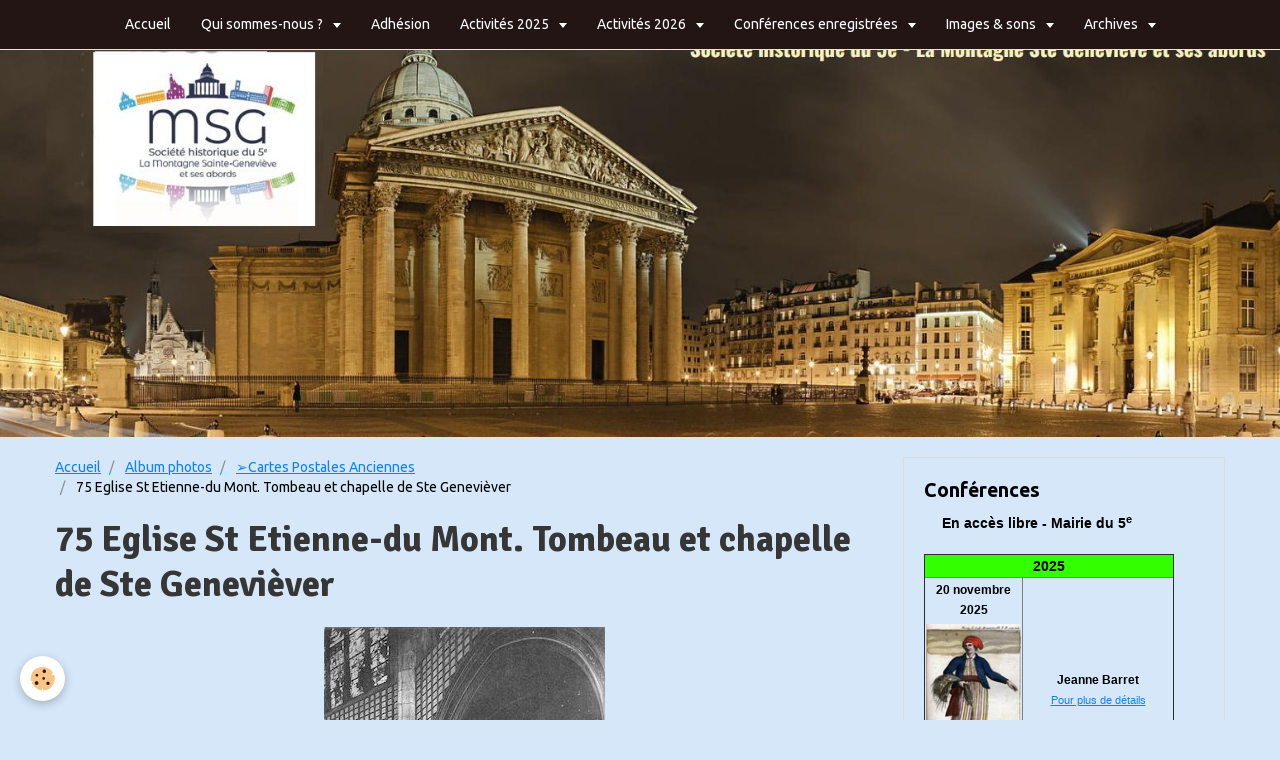

--- FILE ---
content_type: text/html; charset=UTF-8
request_url: http://www.montagnesaintegenevieve.com/album-photos/cpa/75-eglise-st-etienne-du-mont-tombeau-et-chapelle-de-ste-genevie-ver.html
body_size: 57622
content:
<!DOCTYPE html>
<html lang="fr">
    <head>
        <title>75 Eglise St Etienne-du  Mont. Tombeau et chapelle de Ste Genevièver</title>
        <!-- smart / dots -->
<meta http-equiv="Content-Type" content="text/html; charset=utf-8">
<!--[if IE]>
<meta http-equiv="X-UA-Compatible" content="IE=edge">
<![endif]-->
<meta name="viewport" content="width=device-width, initial-scale=1, maximum-scale=1.0, user-scalable=no">
<meta name="msapplication-tap-highlight" content="no">
  <link rel="image_src" href="http://www.montagnesaintegenevieve.com/medias/album/75-eglise-st-etienne-du-mont-tombeau-et-chapelle-de-ste-genevie-ver.jpg" />
  <meta property="og:image" content="http://www.montagnesaintegenevieve.com/medias/album/75-eglise-st-etienne-du-mont-tombeau-et-chapelle-de-ste-genevie-ver.jpg" />
  <link rel="canonical" href="http://www.montagnesaintegenevieve.com/album-photos/cpa/75-eglise-st-etienne-du-mont-tombeau-et-chapelle-de-ste-genevie-ver.html">
<meta name="google-site-verification" content="UA-106736003-2">
<meta name="generator" content="e-monsite (e-monsite.com)">

<link rel="icon" href="http://www.montagnesaintegenevieve.com/medias/site/favicon/20201-logo-1.jpg">

<link rel="apple-touch-icon" sizes="114x114" href="http://www.montagnesaintegenevieve.com/medias/site/mobilefavicon/20201-logo-2.jpg?fx=c_114_114" />
<link rel="apple-touch-icon" sizes="72x72" href="http://www.montagnesaintegenevieve.com/medias/site/mobilefavicon/20201-logo-2.jpg?fx=c_72_72" />
<link rel="apple-touch-icon" href="http://www.montagnesaintegenevieve.com/medias/site/mobilefavicon/20201-logo-2.jpg?fx=c_57_57" />
<link rel="apple-touch-icon-precomposed" href="http://www.montagnesaintegenevieve.com/medias/site/mobilefavicon/20201-logo-2.jpg?fx=c_57_57" />





        <meta name="theme-color" content="#241515">
        <meta name="msapplication-navbutton-color" content="#241515">
        <meta name="apple-mobile-web-app-capable" content="yes">
        <meta name="apple-mobile-web-app-status-bar-style" content="black-translucent">

                
                                    
                                    
                                     
                                                                                                                    
            <link href="https://fonts.googleapis.com/css?family=Ubuntu:300,400,700%7CSignika:300,400,700%7COswald:300,400,700&display=swap" rel="stylesheet">
        
        <link href="https://maxcdn.bootstrapcdn.com/font-awesome/4.7.0/css/font-awesome.min.css" rel="stylesheet">
                <link href="//www.montagnesaintegenevieve.com/themes/combined.css?v=6_1646067808_583" rel="stylesheet">
        
        <!-- EMS FRAMEWORK -->
        <script src="//www.montagnesaintegenevieve.com/medias/static/themes/ems_framework/js/jquery.min.js"></script>
        <!-- HTML5 shim and Respond.js for IE8 support of HTML5 elements and media queries -->
        <!--[if lt IE 9]>
        <script src="//www.montagnesaintegenevieve.com/medias/static/themes/ems_framework/js/html5shiv.min.js"></script>
        <script src="//www.montagnesaintegenevieve.com/medias/static/themes/ems_framework/js/respond.min.js"></script>
        <![endif]-->
                <script src="//www.montagnesaintegenevieve.com/medias/static/themes/ems_framework/js/ems-framework.min.js?v=2064"></script>
                <script src="http://www.montagnesaintegenevieve.com/themes/content.js?v=6_1646067808_583&lang=fr"></script>

            <script src="//www.montagnesaintegenevieve.com/medias/static/js/rgpd-cookies/jquery.rgpd-cookies.js?v=2064"></script>
    <script>
                                    $(document).ready(function() {
            $.RGPDCookies({
                theme: 'ems_framework',
                site: 'www.montagnesaintegenevieve.com',
                privacy_policy_link: '/about/privacypolicy/',
                cookies: [{"id":null,"favicon_url":"https:\/\/ssl.gstatic.com\/analytics\/20210414-01\/app\/static\/analytics_standard_icon.png","enabled":true,"model":"google_analytics","title":"Google Analytics","short_description":"Permet d'analyser les statistiques de consultation de notre site","long_description":"Indispensable pour piloter notre site internet, il permet de mesurer des indicateurs comme l\u2019affluence, les produits les plus consult\u00e9s, ou encore la r\u00e9partition g\u00e9ographique des visiteurs.","privacy_policy_url":"https:\/\/support.google.com\/analytics\/answer\/6004245?hl=fr","slug":"google-analytics"},{"id":null,"favicon_url":"","enabled":true,"model":"addthis","title":"AddThis","short_description":"Partage social","long_description":"Nous utilisons cet outil afin de vous proposer des liens de partage vers des plateformes tiers comme Twitter, Facebook, etc.","privacy_policy_url":"https:\/\/www.oracle.com\/legal\/privacy\/addthis-privacy-policy.html","slug":"addthis"}],
                modal_title: 'Gestion\u0020des\u0020cookies',
                modal_description: 'd\u00E9pose\u0020des\u0020cookies\u0020pour\u0020am\u00E9liorer\u0020votre\u0020exp\u00E9rience\u0020de\u0020navigation,\nmesurer\u0020l\u0027audience\u0020du\u0020site\u0020internet,\u0020afficher\u0020des\u0020publicit\u00E9s\u0020personnalis\u00E9es,\nr\u00E9aliser\u0020des\u0020campagnes\u0020cibl\u00E9es\u0020et\u0020personnaliser\u0020l\u0027interface\u0020du\u0020site.',
                privacy_policy_label: 'Consulter\u0020la\u0020politique\u0020de\u0020confidentialit\u00E9',
                check_all_label: 'Tout\u0020cocher',
                refuse_button: 'Refuser',
                settings_button: 'Param\u00E9trer',
                accept_button: 'Accepter',
                callback: function() {
                    // website google analytics case (with gtag), consent "on the fly"
                    if ('gtag' in window && typeof window.gtag === 'function') {
                        if (window.jsCookie.get('rgpd-cookie-google-analytics') === undefined
                            || window.jsCookie.get('rgpd-cookie-google-analytics') === '0') {
                            gtag('consent', 'update', {
                                'ad_storage': 'denied',
                                'analytics_storage': 'denied'
                            });
                        } else {
                            gtag('consent', 'update', {
                                'ad_storage': 'granted',
                                'analytics_storage': 'granted'
                            });
                        }
                    }
                }
            });
        });
    </script>

        <script async src="https://www.googletagmanager.com/gtag/js?id=G-4VN4372P6E"></script>
<script>
    window.dataLayer = window.dataLayer || [];
    function gtag(){dataLayer.push(arguments);}
    
    gtag('consent', 'default', {
        'ad_storage': 'denied',
        'analytics_storage': 'denied'
    });
    
    gtag('js', new Date());
    gtag('config', 'G-4VN4372P6E');
</script>

        
    <!-- Global site tag (gtag.js) -->
        <script async src="https://www.googletagmanager.com/gtag/js?id=UA-106736003-1"></script>
        <script>
        window.dataLayer = window.dataLayer || [];
        function gtag(){dataLayer.push(arguments);}

gtag('consent', 'default', {
            'ad_storage': 'denied',
            'analytics_storage': 'denied'
        });
        gtag('set', 'allow_ad_personalization_signals', false);
                gtag('js', new Date());
        gtag('config', 'UA-106736003-1');
    </script>
        <script type="application/ld+json">
    {
        "@context" : "https://schema.org/",
        "@type" : "WebSite",
        "name" : "Société historique du 5e - La Montagne Ste Geneviève et ses abords",
        "url" : "http://www.montagnesaintegenevieve.com/"
    }
</script>
            </head>
    <body id="album-photos_run_cpa_75-eglise-st-etienne-du-mont-tombeau-et-chapelle-de-ste-genevie-ver" class="default menu-fixed">
        

        
        <!-- NAV -->
        <nav class="navbar navbar-top navbar-fixed-top in-header">
            <div class="container">
                <div class="navbar-header hidden-desktop">
                                        <button data-toggle="collapse" data-target="#navbar" class="btn btn-link navbar-toggle">
                		<i class="fa fa-bars"></i>
					</button>
                                                            <a class="brand" href="http://www.montagnesaintegenevieve.com/">
                                                                        <span class="hidden-desktop">Société historique du 5e - La Montagne Ste Geneviève et ses abords</span>
                                            </a>
                                    </div>
                                <div id="navbar" class="collapse">
                        <ul class="nav navbar-nav">
                    <li>
                <a href="http://www.montagnesaintegenevieve.com/pages/page-d-accueil.html">
                                        Accueil
                </a>
                            </li>
                    <li class="subnav">
                <a href="http://www.montagnesaintegenevieve.com/pages/generalites/" class="subnav-toggle" data-toggle="subnav">
                                        Qui sommes-nous ?
                </a>
                                    <ul class="nav subnav-menu">
                                                    <li>
                                <a href="http://www.montagnesaintegenevieve.com/pages/generalites/qui-sommes-nous.html">
                                    ➢Histoire de l'Association
                                </a>
                                                            </li>
                                                    <li>
                                <a href="http://www.montagnesaintegenevieve.com/pages/generalites/adhesion.html">
                                    ➢Adhésion
                                </a>
                                                            </li>
                                                    <li>
                                <a href="http://www.montagnesaintegenevieve.com/pages/generalites/ou-sommes-nous.html">
                                    ➢Nos coordonnées
                                </a>
                                                            </li>
                                                    <li>
                                <a href="http://www.montagnesaintegenevieve.com/pages/generalites/presentation.html">
                                    ➢Bureau de l'association
                                </a>
                                                            </li>
                                                    <li>
                                <a href="http://www.montagnesaintegenevieve.com/pages/generalites/conseil-d-administration.html">
                                    ➢Conseil d'administration
                                </a>
                                                            </li>
                                                    <li>
                                <a href="http://www.montagnesaintegenevieve.com/pages/generalites/archives-1945.html">
                                    ➢Statuts
                                </a>
                                                            </li>
                                                    <li>
                                <a href="http://www.montagnesaintegenevieve.com/pages/generalites/histoire-de-la-montagne.html">
                                    ➢Histoire de la Montagne
                                </a>
                                                            </li>
                                            </ul>
                            </li>
                    <li>
                <a href="http://www.montagnesaintegenevieve.com/pages/generalites/adhesion.html"onclick="window.open(this.href);return false;">
                                        Adhésion
                </a>
                            </li>
                    <li class="subnav">
                <a href="http://www.montagnesaintegenevieve.com/pages/activites-2025/" class="subnav-toggle" data-toggle="subnav">
                                         Activités 2025
                </a>
                                    <ul class="nav subnav-menu">
                                                    <li class="subnav">
                                <a href="http://www.montagnesaintegenevieve.com/pages/activites-2025/conferences/" class="subnav-toggle" data-toggle="subnav">
                                    ➢Conférences
                                </a>
                                                                    <ul class="nav subnav-menu">
                                                                                    <li>
                                                <a href="http://www.montagnesaintegenevieve.com/pages/activites-2025/conferences/bibliotheque-marguerite-durand/">➢Bibliothèque Marguerite Durand</a>
                                            </li>
                                                                                    <li>
                                                <a href="http://www.montagnesaintegenevieve.com/pages/activites-2025/conferences/l-archeologue-theodore-vacquer/">➢L'archéologue Théodore Vacquer</a>
                                            </li>
                                                                                    <li>
                                                <a href="http://www.montagnesaintegenevieve.com/pages/activites-2025/conferences/la-boheme-dans-le-quartier-latin/">➢Une histoire de la bohème artistique des origines à nos jours au cœur du Quartier latin</a>
                                            </li>
                                                                                    <li>
                                                <a href="http://www.montagnesaintegenevieve.com/pages/activites-2025/conferences/les-brasseries-parisiennes-de-l-avant-siecle/">➢Les brasseries parisiennes de l’avant-siècle</a>
                                            </li>
                                                                                    <li>
                                                <a href="http://www.montagnesaintegenevieve.com/pages/activites-2025/conferences/le-paris-antique-au-sommet-de-la-montagne-sainte-genevieve/">➢Le Paris Antique au sommet de la Montagne Sainte-Geneviève</a>
                                            </li>
                                                                                    <li>
                                                <a href="http://www.montagnesaintegenevieve.com/pages/activites-2025/conferences/jeanne-barret/">➢Jeanne Barret</a>
                                            </li>
                                                                                    <li>
                                                <a href="http://www.montagnesaintegenevieve.com/pages/activites-2025/conferences/l-artisanat-a-paris-au-moyen-age/">➢L'artisanat à Paris au Moyen Âge</a>
                                            </li>
                                                                            </ul>
                                                            </li>
                                                    <li class="subnav">
                                <a href="http://www.montagnesaintegenevieve.com/pages/activites-2025/visites/" class="subnav-toggle" data-toggle="subnav">
                                    ➢Visites
                                </a>
                                                                    <ul class="nav subnav-menu">
                                                                                    <li>
                                                <a href="http://www.montagnesaintegenevieve.com/pages/activites-2025/visites/bibli/">➢Visite de la bibliothèque du Sénat</a>
                                            </li>
                                                                                    <li>
                                                <a href="http://www.montagnesaintegenevieve.com/pages/activites-2025/visites/cluny/">➢Visite guidée au musée de Cluny</a>
                                            </li>
                                                                                    <li>
                                                <a href="http://www.montagnesaintegenevieve.com/pages/activites-2025/visites/visites-du-mobilier-national/">➢Visites du Mobilier national</a>
                                            </li>
                                                                                    <li>
                                                <a href="http://www.montagnesaintegenevieve.com/pages/activites-2025/visites/deambulation-dans-la-mairie-du-5/">➢Les coulisses et les projets de la mairie du 5e</a>
                                            </li>
                                                                                    <li>
                                                <a href="http://www.montagnesaintegenevieve.com/pages/activites-2025/visites/promenade-les-brasseries-parisiennes-de-l-avant-siecle/">➢Les brasseries parisiennes</a>
                                            </li>
                                                                                    <li>
                                                <a href="http://www.montagnesaintegenevieve.com/pages/activites-2025/visites/journee-a-villers-cotteret/">➢Journée à Villers-Cotterêts</a>
                                            </li>
                                                                                    <li>
                                                <a href="http://www.montagnesaintegenevieve.com/pages/activites-2025/visites/la-catho/">➢L'Institut Catholique de Paris</a>
                                            </li>
                                                                                    <li>
                                                <a href="http://www.montagnesaintegenevieve.com/pages/activites-2025/visites/promenade-commentee-le-clos-des-chardonnerets-du-college-des-bernardins-a-la-tour-d-argent/">➢Promenade commentée : le clos du Chardonnet, du collège des Bernardins à la Tour d’Argent</a>
                                            </li>
                                                                                    <li>
                                                <a href="http://www.montagnesaintegenevieve.com/pages/activites-2025/visites/visite-de-la-bibliotheque-marguerite-durand/">➢Visite de la Bibliothèque Marguerite Durand</a>
                                            </li>
                                                                                    <li>
                                                <a href="http://www.montagnesaintegenevieve.com/pages/activites-2025/visites/visite-des-reserves-archeologiques-de-la-ville-de-paris/">➢Visite des réserves archéologiques de la Ville de Paris</a>
                                            </li>
                                                                                    <li>
                                                <a href="http://www.montagnesaintegenevieve.com/pages/activites-2025/visites/visite-du-l-herbier-du-museum-national-d-histoire-naturelle/">➢Visite de l’Herbier du Muséum national d’Histoire naturelle</a>
                                            </li>
                                                                            </ul>
                                                            </li>
                                            </ul>
                            </li>
                    <li class="subnav">
                <a href="http://www.montagnesaintegenevieve.com/pages/activites-2026/" class="subnav-toggle" data-toggle="subnav">
                                        Activités 2026
                </a>
                                    <ul class="nav subnav-menu">
                                                    <li class="subnav">
                                <a href="http://www.montagnesaintegenevieve.com/pages/activites-2026/conferences-2026/" class="subnav-toggle" data-toggle="subnav">
                                    ➢Conférences
                                </a>
                                                                    <ul class="nav subnav-menu">
                                                                                    <li>
                                                <a href="http://www.montagnesaintegenevieve.com/pages/activites-2026/conferences-2026/l-histoire-de-la-plus-ancienne-salle-d-armes-parisienne/">➢L’histoire de la plus ancienne salle d’armes parisienne</a>
                                            </li>
                                                                                    <li>
                                                <a href="http://www.montagnesaintegenevieve.com/pages/activites-2026/conferences-2026/labrouste/">➢Henri Labrouste et la construction de la Bibliothèque sainte Geneviève</a>
                                            </li>
                                                                                    <li>
                                                <a href="http://www.montagnesaintegenevieve.com/pages/activites-2026/conferences-2026/2026-04-09-les-joliot-curie/">➢Les Joliot-Curie</a>
                                            </li>
                                                                                    <li>
                                                <a href="http://www.montagnesaintegenevieve.com/pages/activites-2026/conferences-2026/2026-05-21-polytechnique/">➢L’École polytechnique sur la Montagne sainte Geneviève : 220 ans d’histoires</a>
                                            </li>
                                                                            </ul>
                                                            </li>
                                                    <li class="subnav">
                                <a href="http://www.montagnesaintegenevieve.com/pages/activites-2026/visites-2026/" class="subnav-toggle" data-toggle="subnav">
                                    ➢Visites
                                </a>
                                                                    <ul class="nav subnav-menu">
                                                                                    <li>
                                                <a href="http://www.montagnesaintegenevieve.com/pages/activites-2026/visites-2026/le-musee-curie/">➢Le musée Curie</a>
                                            </li>
                                                                                    <li>
                                                <a href="http://www.montagnesaintegenevieve.com/pages/activites-2026/visites-2026/salle-d-armes/">➢La plus ancienne salle d’armes parisienne</a>
                                            </li>
                                                                            </ul>
                                                            </li>
                                            </ul>
                            </li>
                    <li class="subnav">
                <a href="http://www.montagnesaintegenevieve.com/videos/video-des-conferences/" class="subnav-toggle" data-toggle="subnav">
                                        Conférences enregistrées
                </a>
                                    <ul class="nav subnav-menu">
                                                    <li>
                                <a href="http://www.montagnesaintegenevieve.com/videos/video-des-conferences/conferences-2024/">
                                    ➢Conférences 2024
                                </a>
                                                            </li>
                                                    <li>
                                <a href="http://www.montagnesaintegenevieve.com/videos/video-des-conferences/conferences-2023/">
                                    ➢Conférences 2023
                                </a>
                                                            </li>
                                                    <li>
                                <a href="http://www.montagnesaintegenevieve.com/videos/video-des-conferences/conferences-2022/">
                                    ➢Conférences 2022
                                </a>
                                                            </li>
                                                    <li>
                                <a href="http://www.montagnesaintegenevieve.com/videos/video-des-conferences/conferences-2021/">
                                    ➢Conférences 2021
                                </a>
                                                            </li>
                                                    <li>
                                <a href="http://www.montagnesaintegenevieve.com/videos/video-des-conferences/cat-2020/">
                                    ➢Conférences 2020
                                </a>
                                                            </li>
                                                    <li>
                                <a href="http://www.montagnesaintegenevieve.com/videos/video-des-conferences/cat-2019/">
                                    ➢Conférences 2019
                                </a>
                                                            </li>
                                                    <li>
                                <a href="http://www.montagnesaintegenevieve.com/videos/video-des-conferences/cat-2018/">
                                    ➢Conférences 2018
                                </a>
                                                            </li>
                                                    <li>
                                <a href="http://www.montagnesaintegenevieve.com/videos/video-des-conferences/cat-2017/">
                                    ➢Conférences 2017
                                </a>
                                                            </li>
                                                    <li>
                                <a href="http://www.montagnesaintegenevieve.com/videos/video-des-conferences/cat-2016/">
                                    ➢Conférences 2016
                                </a>
                                                            </li>
                                                    <li>
                                <a href="http://www.montagnesaintegenevieve.com/videos/video-des-conferences/cat-2015/">
                                    ➢Conférences 2015
                                </a>
                                                            </li>
                                                    <li>
                                <a href="http://www.montagnesaintegenevieve.com/videos/video-des-conferences/cat-2014/">
                                    ➢Conférences 2014
                                </a>
                                                            </li>
                                                    <li>
                                <a href="http://www.montagnesaintegenevieve.com/videos/video-des-conferences/cat-2013/">
                                    ➢Conférences 2013
                                </a>
                                                            </li>
                                                    <li>
                                <a href="http://www.montagnesaintegenevieve.com/videos/video-des-conferences/cat-2012/">
                                    ➢Conférences 2012
                                </a>
                                                            </li>
                                                    <li>
                                <a href="http://www.montagnesaintegenevieve.com/videos/video-des-conferences/cat-2011/">
                                    ➢Conférences 2011
                                </a>
                                                            </li>
                                                    <li>
                                <a href="http://www.montagnesaintegenevieve.com/videos/video-des-conferences/cat-2010/">
                                    ➢Conférences 2010
                                </a>
                                                            </li>
                                                    <li>
                                <a href="http://www.montagnesaintegenevieve.com/videos/video-des-conferences/conferences-2009-en-cours-de-realisation/">
                                    ➢Conférences 2009
                                </a>
                                                            </li>
                                                    <li>
                                <a href="http://www.montagnesaintegenevieve.com/videos/video-des-conferences/conferences-2008-en-cours-de-realisation/">
                                    ➢Conférences 2008
                                </a>
                                                            </li>
                                                    <li>
                                <a href="http://www.montagnesaintegenevieve.com/videos/video-des-conferences/conferences-2007-en-cours-de-realisation/">
                                    ➢Conférences 2007
                                </a>
                                                            </li>
                                                    <li>
                                <a href="http://www.montagnesaintegenevieve.com/videos/video-des-conferences/conferences-2006-en-cours-de-realisation/">
                                    ➢Conférences 2006
                                </a>
                                                            </li>
                                                    <li>
                                <a href="http://www.montagnesaintegenevieve.com/videos/video-des-conferences/conferences-2005-en-cours-de-realisation/">
                                    ➢Conférences 2005
                                </a>
                                                            </li>
                                                    <li>
                                <a href="http://www.montagnesaintegenevieve.com/videos/video-des-conferences/conferences-2004/">
                                    ➢Conférences 2004
                                </a>
                                                            </li>
                                                    <li>
                                <a href="http://www.montagnesaintegenevieve.com/videos/video-des-conferences/conferences-2003-en-cours-de-realisation/">
                                    ➢Conférences 2003
                                </a>
                                                            </li>
                                            </ul>
                            </li>
                    <li class="subnav">
                <a href="http://www.montagnesaintegenevieve.com/pages/test-2021/" class="subnav-toggle" data-toggle="subnav">
                                        Images & sons
                </a>
                                    <ul class="nav subnav-menu">
                                                    <li>
                                <a href="http://www.montagnesaintegenevieve.com/pages/test-2021/videos/">
                                    ➢Vidéos des rallyes
                                </a>
                                                            </li>
                                                    <li>
                                <a href="http://www.montagnesaintegenevieve.com/pages/test-2021/videos-du-net/">
                                    ➢Vidéos du net
                                </a>
                                                            </li>
                                            </ul>
                            </li>
                    <li class="subnav">
                <a href="http://www.montagnesaintegenevieve.com/pages/documents/" class="subnav-toggle" data-toggle="subnav">
                                        Archives
                </a>
                                    <ul class="nav subnav-menu">
                                                    <li class="subnav">
                                <a href="http://www.montagnesaintegenevieve.com/pages/documents/bulletins/" class="subnav-toggle" data-toggle="subnav">
                                    ➢Bulletins annuels
                                </a>
                                                                    <ul class="nav subnav-menu">
                                                                                    <li>
                                                <a href="http://www.montagnesaintegenevieve.com/pages/documents/bulletins/quelques-anciens-bulletins.html">➢De 1895 à 1938</a>
                                            </li>
                                                                                    <li>
                                                <a href="http://www.montagnesaintegenevieve.com/pages/documents/bulletins/bulletin.html">➢De 1998 à 2023</a>
                                            </li>
                                                                            </ul>
                                                            </li>
                                                    <li>
                                <a href="http://www.montagnesaintegenevieve.com/pages/documents/depouillement-des-bulletins/">
                                    ➢Dépouillement des bulletins
                                </a>
                                                            </li>
                                            </ul>
                            </li>
            </ul>

                </div>
                
                            </div>
        </nav>
                <!-- HEADER -->
        <header id="header">
                        &nbsp;
                    </header>
        <!-- //HEADER -->
        
        <!-- WRAPPER -->
                                                                <div id="wrapper" class="container">
            <!-- MAIN -->
            <div id="main">
                                       <ol class="breadcrumb">
                  <li>
            <a href="http://www.montagnesaintegenevieve.com/">Accueil</a>
        </li>
                        <li>
            <a href="http://www.montagnesaintegenevieve.com/album-photos/">Album photos</a>
        </li>
                        <li>
            <a href="http://www.montagnesaintegenevieve.com/album-photos/cpa/">➢Cartes Postales Anciennes</a>
        </li>
                        <li class="active">
            75 Eglise St Etienne-du  Mont. Tombeau et chapelle de Ste Genevièver
         </li>
            </ol>
                                
                                                                    
                                <div class="view view-album" id="view-item" data-category="cpa" data-id-album="5e39b0f659f152fb600927b5">
    <h1 class="view-title">75 Eglise St Etienne-du  Mont. Tombeau et chapelle de Ste Genevièver</h1>
    
    

    <p class="text-center">
        <img src="http://www.montagnesaintegenevieve.com/medias/album/75-eglise-st-etienne-du-mont-tombeau-et-chapelle-de-ste-genevie-ver.jpg" alt="75 Eglise St Etienne-du  Mont. Tombeau et chapelle de Ste Genevièver">
    </p>

    <ul class="category-navigation">
        <li>
                            <a href="http://www.montagnesaintegenevieve.com/album-photos/cpa/74-eglise-st-etienne-du-mont-la-nef-et-les-orgues.html" class="btn btn-default">
                    <i class="fa fa-angle-left fa-lg"></i>
                    <img src="http://www.montagnesaintegenevieve.com/medias/album/74-eglise-st-etienne-du-mont-la-nef-et-les-orgues.jpg?fx=c_50_50" width="50" alt="">
                </a>
                    </li>

        <li>
            <a href="http://www.montagnesaintegenevieve.com/album-photos/cpa/" class="btn btn-small btn-default">Retour</a>
        </li>

        <li>
                            <a href="http://www.montagnesaintegenevieve.com/album-photos/cpa/76-eglise-st-etienne-du-mont-chapelle-et-tombeau-de-ste-genevie-ve.html" class="btn btn-default">
                    <img src="http://www.montagnesaintegenevieve.com/medias/album/76-eglise-st-etienne-du-mont-chapelle-et-tombeau-de-ste-genevie-ve.jpg?fx=c_50_50" width="50" alt="">
                    <i class="fa fa-angle-right fa-lg"></i>
                </a>
                    </li>
    </ul>

    

</div>

            </div>
            <!-- //MAIN -->

                        <!-- SIDEBAR -->
            <div id="sidebar">
                <div id="sidebar-wrapper">
                    
                                                                                                                                                                                                        <div class="widget" data-id="widget_visualtext">
                                    
<div class="widget-title">
    
        <span>
            Conférences
        </span>  

        
</div>

                                                                        <div id="widget1" class="widget-content" data-role="widget-content">
                                        <table border="0" cellpadding="1" cellspacing="1" style="color: var(--font-color); font-family: var(--font-family); font-size: 1rem; height: 20px; width: 230px;">
	<tbody>
		<tr>
			<td style="text-align: center;"><span style="color:#ff3300;"><span style="font-size:11px;"><strong><span style="font-family:Arial,Helvetica,sans-serif;"></span><span style="font-family:Arial,Helvetica,sans-serif;"></span></strong></span></span>
			<p><span style="font-family:Arial,Helvetica,sans-serif;"><strong><strong style="color: var(--font-color); font-size: 1rem; background-color: var(--body-bg-color);">En acc&egrave;s libre - Mairie du 5<sup>e</sup>&nbsp;</strong></strong></span></p>
			</td>
		</tr>
	</tbody>
</table>

<table border="1" cellpadding="1" cellspacing="0" style="width:250px;">
	<tbody>
		<tr>
			<td colspan="2" style="text-align: center; background-color: rgb(51, 255, 0);"><span style="font-size:14px;"><span style="font-family:Arial,Helvetica,sans-serif;"><strong>2025</strong></span></span></td>
		</tr>
		<tr>
			<td style="text-align: center;"><strong><span style="font-size:12px;"><span style="font-family:Arial,Helvetica,sans-serif;">20 novembre 2025</span></span></strong><br />
			<img alt="Jeanne barret" class="img-center" height="159" src="http://www.montagnesaintegenevieve.com/medias/images/jeanne-barret.jpeg?fx=r_100_159" width="99" /><br />
			<strong><span style="font-size:12px;"><span style="font-family:Arial,Helvetica,sans-serif;"></span></span></strong></td>
			<td style="text-align: center; vertical-align: middle;"><strong><span style="font-size:12px;"><span style="font-family:Arial,Helvetica,sans-serif;">Jeanne Barret</span></span><br />
			<span style="font-size:11px;"><span style="font-family:Arial,Helvetica,sans-serif;"></span><span style="font-family:Arial,Helvetica,sans-serif;"></span></span></strong><span style="font-size:11px;"><span style="font-family:Arial,Helvetica,sans-serif;"><a href="http://www.montagnesaintegenevieve.com/pages/activites-2025/conferences/jeanne-barret/">Pour plus de d&eacute;tails</a></span></span><strong><span style="font-size:11px;"><span style="font-family:Arial,Helvetica,sans-serif;"></span></span><span style="font-size:12px;"><span style="font-family:Arial,Helvetica,sans-serif;"></span></span></strong></td>
		</tr>
		<tr>
			<td style="text-align: center;"><strong><span style="font-family:Arial,Helvetica,sans-serif;"><span style="font-size:12px;">4 d&eacute;cembre 2025</span></span></strong><br />
			<img alt="L'artisanat à Paris J F Goret" class="img-center" height="444" src="http://www.montagnesaintegenevieve.com/medias/images/capture-d-e-cran-2025-05-23-a-09.28.56.png" width="284" /><strong><span style="font-family:Arial,Helvetica,sans-serif;"><span style="font-size:12px;"></span></span></strong></td>
			<td style="text-align: center; vertical-align: middle;"><strong><span style="font-size:12px;"><span style="font-family:Arial,Helvetica,sans-serif;">L&#39;artisanat &agrave; Paris au Moyen &Acirc;ge<br />
			&agrave; partir des d&eacute;couvertes arch&eacute;ologiques</span></span></strong><br />
			<span style="font-family:Arial,Helvetica,sans-serif;"><span style="font-size:11px;"><span style="font-family:Arial,Helvetica,sans-serif;"><span style="unicode-bidi:embed"><span style="vertical-align:baseline"><span style="font-family:Arial"><span style="color:black"><span style="font-weight:bold"><a href="http://www.montagnesaintegenevieve.com/pages/activites-2025/conferences/l-artisanat-a-paris-au-moyen-age/">Pour plus de d&eacute;tails</a></span></span></span></span></span></span></span></span></td>
		</tr>
		<tr>
			<td colspan="2" style="text-align: center; background-color: rgb(51, 255, 0);"><strong><span style="font-family:Arial,Helvetica,sans-serif;"><span style="font-size:14px;">2026</span></span></strong></td>
		</tr>
		<tr>
			<td style="text-align: center;">
			<p><strong><span style="font-family:Arial,Helvetica,sans-serif;"><span style="font-size:12px;">5 f&eacute;vrier 2026</span></span></strong><img alt="L histoire de la plus ancienne salle d armes parisienne" class="img-center" height="103" src="http://www.montagnesaintegenevieve.com/medias/images/l-histoire-de-la-plus-ancienne-salle-d-armes-parisienne.png?fx=r_138_104" width="138" /><strong><span style="font-family:Arial,Helvetica,sans-serif;"><span style="font-size:12px;"></span></span><span style="font-family:Arial,Helvetica,sans-serif;"><span style="font-size:12px;"></span></span><span style="font-family:Arial,Helvetica,sans-serif;"><span style="font-size:12px;"></span></span></strong></p>
			</td>
			<td style="text-align: center; vertical-align: middle;">
			<p><strong><span style="font-size:12px;"><span style="font-family:Arial,Helvetica,sans-serif;">L&rsquo;histoire de la plus ancienne salle d&rsquo;armes parisienne</span></span></strong><br />
			<span style="font-family:Arial,Helvetica,sans-serif;"><span style="font-size:11px;"><span style="font-family:Arial,Helvetica,sans-serif;"><span style="unicode-bidi:embed"><span style="vertical-align:baseline"><span style="font-family:Arial"><span style="color:black"><span style="font-weight:bold"><a href="http://www.montagnesaintegenevieve.com/pages/activites-2026/conferences-2026/l-histoire-de-la-plus-ancienne-salle-d-armes-parisienne/">Pour plus de d&eacute;tails</a></span></span></span></span></span></span></span></span></p>
			</td>
		</tr>
		<tr>
			<td style="text-align: center;"><span style="font-size:12px;"><span style="font-family:Arial,Helvetica,sans-serif;"><strong>26 mars 2026</strong><img alt="Bibliothe que sainte genevie ve" class="img-center" height="92" src="http://www.montagnesaintegenevieve.com/medias/images/bibliothe-que-sainte-genevie-ve.png?fx=r_138_104" width="138" /></span></span></td>
			<td style="text-align: center; vertical-align: middle;">
			<p><strong><span style="font-size:12px;"><span style="font-family:Arial,Helvetica,sans-serif;">Henri Labrouste et la construction de la Biblioth&egrave;que sainte Genevi&egrave;ve</span></span></strong><br />
			<span style="font-family:Arial,Helvetica,sans-serif;"><span style="font-size:11px;"><span style="font-family:Arial,Helvetica,sans-serif;"><span style="unicode-bidi:embed"><span style="vertical-align:baseline"><span style="font-family:Arial"><span style="color:black"><span style="font-weight:bold"><a href="http://www.montagnesaintegenevieve.com/pages/activites-2026/conferences-2026/labrouste/">Pour plus de d&eacute;tails</a></span></span></span></span></span></span></span></span></p>
			</td>
		</tr>
		<tr>
			<td style="text-align: center;"><strong><span style="font-size:12px;"><span style="font-family:Arial,Helvetica,sans-serif;">9 avril 2026</span></span></strong><img alt="Les joliot curie" class="img-center" height="104" src="http://www.montagnesaintegenevieve.com/medias/images/les-joliot-curie.png?fx=r_138_104" width="127" /></td>
			<td style="text-align: center; vertical-align: middle;"><strong><span style="font-size:12px;"><span style="font-family:Arial,Helvetica,sans-serif;"></span></span><span style="font-size:12px;"><span style="font-family:Arial,Helvetica,sans-serif;">Les Joliot-Curie</span></span><span style="font-size:12px;"><span style="font-family:Arial,Helvetica,sans-serif;"></span></span></strong><br />
			<span style="font-family:Arial,Helvetica,sans-serif;"><span style="font-size:11px;"><span style="font-family:Arial,Helvetica,sans-serif;"><span style="unicode-bidi:embed"><span style="vertical-align:baseline"><span style="font-family:Arial"><span style="color:black"><span style="font-weight:bold"><a href="http://www.montagnesaintegenevieve.com/pages/activites-2026/conferences-2026/2026-04-09-les-joliot-curie/">Pour plus de d&eacute;tails</a></span></span></span></span></span></span></span></span></td>
		</tr>
		<tr>
			<td style="text-align: center;"><span style="font-size:12px;"><span style="font-family:Arial,Helvetica,sans-serif;"><strong>21 mai 2026</strong><img alt="Polytechnique albert decaris gravure au burin" class="img-center" height="96" src="http://www.montagnesaintegenevieve.com/medias/images/polytechnique-albert-decaris-gravure-au-burin.png?fx=r_138_104" width="138" /></span></span></td>
			<td style="text-align: center; vertical-align: middle;">
			<p><span style="font-size:12px;"><span style="font-family:Arial,Helvetica,sans-serif;"><strong>L&rsquo;&Eacute;cole polytechnique sur la Montagne sainte Genevi&egrave;ve : 220&nbsp;ans d&rsquo;histoires</strong></span></span><span style="font-family:Arial,Helvetica,sans-serif;"><span style="font-size:11px;"><span style="font-family:Arial,Helvetica,sans-serif;"><span style="unicode-bidi:embed"><span style="vertical-align:baseline"><span style="font-family:Arial"><span style="color:black"><span style="font-weight:bold"><br />
			<a href="http://www.montagnesaintegenevieve.com/pages/activites-2026/conferences-2026/2026-05-21-polytechnique/">Pour plus de d&eacute;tails</a></span></span></span></span></span></span></span></span></p>
			</td>
		</tr>
		<tr>
			<td colspan="2" style="text-align: center;"><span style="font-size:12px;"><span style="font-family:Arial,Helvetica,sans-serif;"><strong>Suite en pr&eacute;paration</strong></span></span></td>
		</tr>
	</tbody>
</table>

<p style="text-align: center;">&nbsp;</p>

<p><span style="font-family:Arial,Helvetica,sans-serif;"></span></p>

                                    </div>
                                                                    </div>
                                                                                                                                                                                                                                                                                                                                                                <div class="widget" data-id="widget_visualtext">
                                    
<div class="widget-title">
    
        <span>
            Visites/Promenades
        </span>  

        
</div>

                                                                        <div id="widget2" class="widget-content" data-role="widget-content">
                                        <p><span style="font-family:Arial,Helvetica,sans-serif;"></span></p>

<table border="0" cellpadding="1" cellspacing="1" style="width:230px;">
	<tbody>
		<tr>
			<th style="text-align: center; width: 180px; white-space: nowrap;">
			<p><span style="font-family:Arial,Helvetica,sans-serif;"><span style="font-size:12px;"><strong style="background-color: var(--body-bg-color); font-family: var(--font-family); font-size: 1rem;">Les visites sont r&eacute;serv&eacute;es aux adh&eacute;rents</strong></span></span></p>
			</th>
		</tr>
	</tbody>
</table>

<table border="1" cellpadding="1" cellspacing="0" style="width:250px;">
	<tbody>
		<tr>
			<td colspan="2" style="width: 150px; text-align: center; background-color: rgb(51, 255, 0);"><span style="font-family:Arial,Helvetica,sans-serif;"><strong>2025</strong></span></td>
		</tr>
		<tr>
			<td style="text-align: center; width: 150px;">
			<p><span style="color:#e74c3c;"><strong><span style="font-size:12px;"><span style="font-family:Arial,Helvetica,sans-serif;">Date report&eacute;e</span></span></strong></span><br />
			<span style="font-family:Arial,Helvetica,sans-serif;"></span><span style="font-family:Arial,Helvetica,sans-serif;"></span><span style="font-family:Arial,Helvetica,sans-serif;"></span><span style="font-family:Arial,Helvetica,sans-serif;"></span><span style="font-family:Arial,Helvetica,sans-serif;"><img alt="Herbier du museum" class="img-center" height="211" src="http://www.montagnesaintegenevieve.com/medias/images/herbier-du-museum-aventure-une-1.jpeg?fx=r_150_211" width="149" /></span></p>
			</td>
			<td style="text-align: center; width: 150px;">
			<p><span style="font-family:Arial,Helvetica,sans-serif;"><strong><span style="font-size:12px;">Visite de&nbsp;l&rsquo;Herbier du Mus&eacute;um national d&rsquo;Histoire naturelle</span><br />
			<span style="font-size:11px;"></span></strong><span style="font-size:11px;"><a href="http://www.montagnesaintegenevieve.com/pages/activites-2025/visites/visite-du-l-herbier-du-museum-national-d-histoire-naturelle/">Pour plus de d&eacute;tails</a></span><span style="font-size:11px;"></span></span></p>

			<p><span style="font-family:Arial,Helvetica,sans-serif;"></span></p>
			</td>
		</tr>
		<tr>
			<td style="text-align: center; width: 150px;">
			<p><span style="font-family:Arial,Helvetica,sans-serif;"><strong><span style="font-size:12px;">10 d&eacute;cembre 2025</span></strong><br />
			<img alt="La catho 2 institut catholique de paris" class="img-center" height="99" src="http://www.montagnesaintegenevieve.com/medias/images/la-catho-2-institut-catholique-de-paris.jpeg?fx=r_150_211" width="150" /><strong><span style="font-size:12px;"></span></strong></span></p>
			</td>
			<td style="text-align: center; width: 150px;">
			<p><strong><span style="font-size:12px;"><span style="font-family:Arial,Helvetica,sans-serif;">L&#39;Institut Catholique de Paris</span></span></strong><br />
			<a href="http://www.montagnesaintegenevieve.com/pages/activites-2025/visites/la-catho/" style="font-size: 11px; font-family: Arial, Helvetica, sans-serif;">Pour plus de d&eacute;tails</a></p>
			</td>
		</tr>
		<tr>
			<td colspan="2" style="text-align: center; width: 150px; background-color: rgb(51, 255, 0);"><span style="font-size:14px;"><span style="font-family:Arial,Helvetica,sans-serif;"><strong>2026</strong></span></span></td>
		</tr>
		<tr>
			<td style="text-align: center; width: 150px;"><strong><span style="font-size:12px;"><span style="font-family:Arial,Helvetica,sans-serif;">14 janvier 2026</span></span></strong><img alt="Institut du radium muse e curie collection acjc" class="img-center" height="104" src="http://www.montagnesaintegenevieve.com/medias/images/institut-du-radium-muse-e-curie-collection-acjc-.jpeg?fx=r_138_104" width="112" /><strong><span style="font-size:12px;"><span style="font-family:Arial,Helvetica,sans-serif;"></span></span></strong></td>
			<td style="text-align: center; width: 150px;">
			<p><strong><span style="font-size:12px;"><span style="font-family:Arial,Helvetica,sans-serif;">Le mus&eacute;e Curie</span></span></strong></p>

			<p><span style="font-size:11px;"><span style="font-family:Arial,Helvetica,sans-serif;"><a href="http://www.montagnesaintegenevieve.com/pages/activites-2026/visites-2026/le-musee-curie/">Pour plus de d&eacute;tails</a></span></span></p>
			</td>
		</tr>
		<tr>
			<td style="text-align: center; width: 150px;"><span style="font-size:12px;"><span style="font-family:Arial,Helvetica,sans-serif;"><strong>5 f&eacute;vrier 2026</strong><img alt="L histoire de la plus ancienne salle d armes parisienne" class="img-center" height="103" src="http://www.montagnesaintegenevieve.com/medias/images/l-histoire-de-la-plus-ancienne-salle-d-armes-parisienne.png?fx=r_138_104" width="138" /></span></span></td>
			<td style="text-align: center; width: 150px; vertical-align: middle;">
			<p><strong><span style="font-size:12px;"><span style="font-family:Arial,Helvetica,sans-serif;">La plus ancienne salle d&rsquo;armes de parisienne</span></span></strong></p>

			<p><span style="font-size:11px;"><span style="font-family:Arial,Helvetica,sans-serif;"><a href="http://www.montagnesaintegenevieve.com/pages/activites-2026/visites-2026/salle-d-armes/">Pour plus de d&eacute;tails</a></span></span></p>
			</td>
		</tr>
		<tr>
			<td colspan="2" style="width: 150px; text-align: center;"><span style="font-family:Arial,Helvetica,sans-serif;"></span><span style="font-family:Arial,Helvetica,sans-serif;"><strong><span style="font-size:12px;"><span style="font-variant: normal; white-space: pre-wrap;"><span style="color:#000000"><span style="font-weight:700"><span style="font-style:normal"><span style="text-decoration:none">Suite en pr&eacute;paration</span></span></span></span></span></span></strong></span></td>
		</tr>
	</tbody>
</table>

                                    </div>
                                                                    </div>
                                                                                                                                                    </div>
            </div>
            <!-- //SIDEBAR -->
                    </div>
        <!-- //WRAPPER -->

                <!-- FOOTER -->
        <footer id="footer">
            <div id="footer-wrapper">
                <div class="container">
                                        <!-- CUSTOMIZE AREA -->
                    <div id="bottom-site">
                                                    <div id="rows-60240ea7ec10387cc6edcd12" class="rows" data-total-pages="1" data-current-page="1">
                                                            
                
                        
                        
                                
                                <div class="row-container rd-1 page_1">
            	<div class="row-content">
        			                        			    <div class="row" data-role="line">

                    
                                                
                                                                        
                                                
                                                
						                                                                                                                                                
                                        				<div data-role="cell" class="column empty-column" style="width:100%">
            					<div id="cell-5e85fc17ebef958052031507" class="column-content">            							&nbsp;
            						            					</div>
            				</div>
																		        			</div>
                            		</div>
                        	</div>
						</div>

                                            </div>
                                                            <ul id="legal-mentions">
            <li><a href="http://www.montagnesaintegenevieve.com/about/legal/">Mentions légales</a></li>
        <li><a id="cookies" href="javascript:void(0)">Gestion des cookies</a></li>
    
                        <li><a href="http://www.montagnesaintegenevieve.com/about/cgu/">Conditions générales d'utilisation</a></li>
            
    
    
    </ul>
                                                        </div>
            </div>
        </footer>
        <!-- //FOOTER -->
        
        
        <script src="//www.montagnesaintegenevieve.com/medias/static/themes/ems_framework/js/jquery.mobile.custom.min.js"></script>
        <script src="//www.montagnesaintegenevieve.com/medias/static/themes/ems_framework/js/jquery.zoom.min.js"></script>
        <script src="http://www.montagnesaintegenevieve.com/themes/custom.js?v=6_1646067808_583"></script>
                    

 
    
						 	 




    </body>
</html>
